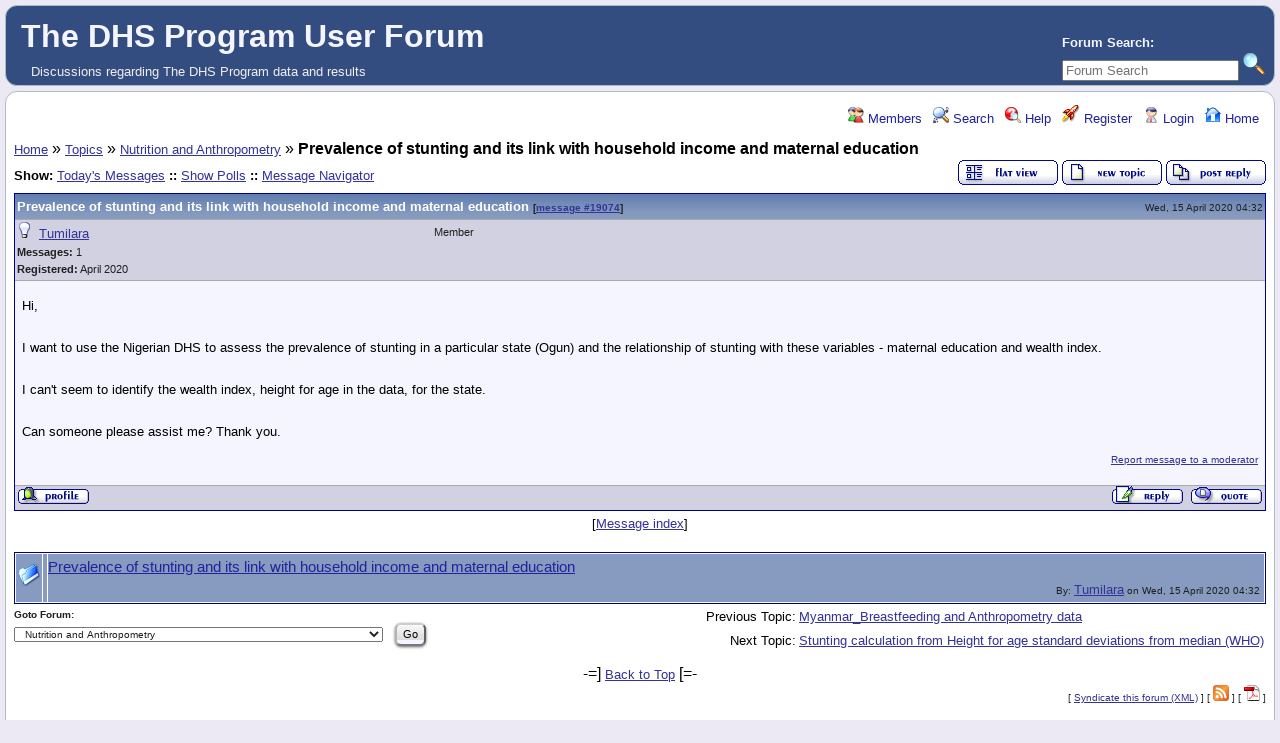

--- FILE ---
content_type: text/html; charset=UTF-8
request_url: https://userforum.dhsprogram.com/index.php?t=tree&th=8836&goto=19074&
body_size: 5274
content:
<!DOCTYPE html>
<html lang="en" dir="ltr">
<head>
	<meta charset="utf-8">
	<meta name=viewport content="width=device-width, initial-scale=1">
	<meta name="description" content="Discussions regarding The DHS Program data and results" />
	<title>The DHS Program User Forum: Nutrition and Anthropometry &raquo; Prevalence of stunting and its link with household income and maternal education </title>
	<link rel="search" type="application/opensearchdescription+xml" title="The DHS Program User Forum Search" href="/open_search.php" />
	<link rel="alternate" type="application/rss+xml" title="Syndicate this forum (XML)" href="/feed.php?mode=m&amp;th=8836&amp;basic=1" />
	<link rel="stylesheet" href="/theme/default/forum.css" media="screen" title="Default Forum Theme" />
	<link rel="stylesheet" href="/js/ui/jquery-ui.css" media="screen" />
	<script src="/js/jquery.js"></script>
	<script async src="/js/ui/jquery-ui.js"></script>
	<script src="/js/lib.js"></script>
</head>
<body>
<!--  -->
<div class="header">
  
  <div class="headsearch">
    <form id="headsearch" method="get" action="/index.php"><input type="hidden" name="SQ" value="0" />
      <br /><label accesskey="f" title="Forum Search">Forum Search:<br />
      <input type="search" name="srch" value="" size="20" placeholder="Forum Search" /></label>
      <input type="hidden" name="t" value="search" />
      <input type="image" src="/theme/default/images/search.png" alt="Search" name="btn_submit">&nbsp;
    </form>
  </div>
    <a href="/index.php" title="Home">
    <span class="headtitle">The DHS Program User Forum</span>
  </a><br />
  <span class="headdescr">Discussions regarding The DHS Program data and results<br /></span>
</div>
<div class="content">

<!-- Table for sidebars. -->
<table width="100%"><tr><td>
<div id="UserControlPanel">
<ul>
		<li><a href="/index.php?t=finduser&amp;btn_submit=Find&amp;" title="Members"><img src="/theme/default/images/top_members.png" alt="" /> Members</a></li>			 <li><a href="/index.php?t=search&amp;forum_limiter=21&amp;" title="Search"><img src="/theme/default/images/top_search.png" alt="" /> Search</a></li>	<li><a accesskey="h" href="/index.php?t=help_index&amp;" title="Help"><img src="/theme/default/images/top_help.png" alt="" /> Help</a></li>
	<li><a href="/index.php?t=register&amp;" title="Register"><img src="/theme/default/images/top_register.png" alt="" /> Register</a></li>
	<li><a href="/index.php?t=login&amp;" title="Login"><img src="/theme/default/images/top_login.png" alt="" /> Login</a></li>	<li><a href="/index.php?t=index&amp;" title="Home"><img src="/theme/default/images/top_home.png" alt="" /> Home</a></li>
	</ul>
</div>
<a name="page_top"> </a>
<a href="/index.php?t=i&amp;">Home</a>&nbsp;&raquo; <a href="/index.php?t=i&amp;cat=1&amp;">Topics</a>&nbsp;&raquo; <a href="/index.php?t=thread&amp;frm_id=21&amp;">Nutrition and Anthropometry</a>&nbsp;&raquo; <strong>Prevalence of stunting and its link with household income and maternal education </strong>  
<span id="threadRating"></span>
<table cellspacing="0" cellpadding="0" border="0" class="wa">
<tr>
	<td class="GenText al">
		<span class="GenText fb">Show:</span>
<a href="/index.php?t=selmsg&amp;date=today&amp;&amp;frm_id=21&amp;th=8836" title="Show all messages that were posted today" rel="nofollow">Today&#39;s Messages</a>
<b>::</b> <a href="/index.php?t=polllist&amp;" rel="nofollow">Show Polls</a>
<b>::</b> <a href="/index.php?t=mnav&amp;" rel="nofollow">Message Navigator</a>
		<br />
				
					</td>
	<td class="vb ar">
		<a href="/index.php?t=msg&amp;th=8836&amp;#msg_19074"><img alt="Return to the default flat view" title="Return to the default flat view" src="/theme/default/images/flat_view.gif" /></a>&nbsp;<a href="/index.php?t=post&amp;frm_id=21&amp;"><img alt="Create a new topic" src="/theme/default/images/new_thread.gif" /></a>&nbsp;<a href="/index.php?t=post&amp;th_id=8836&amp;reply_to=19074&amp;"><img alt="Submit Reply" src="/theme/default/images/post_reply.gif" /></a>	</td>
</tr>
</table>
<div><table cellspacing="0" cellpadding="0" id="msgTbl" class="ContentTable"><tr>
	<td class="MsgSpacer">
		<table cellspacing="0" cellpadding="0" class="MsgTable">
		<tr>
			<td class="MsgR1 vt al MsgSubText"><a name="msg_num_1"></a><a name="msg_19074"></a><a href="/index.php?t=tree&amp;th=8836&amp;goto=19074&amp;#msg_19074" class="MsgSubText">Prevalence of stunting and its link with household income and maternal education </a> <span class="SmallText">[<a href="/index.php?t=tree&amp;th=8836&amp;goto=19074&amp;#msg_19074">message #19074</a>]</span></td>
			<td class="MsgR1 vt ar"><span class="DateText">Wed, 15 April 2020 04:32</span> </td>
		</tr>
		<tr class="MsgR2">
			<td class="MsgR2" colspan="2">
				<table cellspacing="0" cellpadding="0" class="ContentTable">
				<tr class="MsgR2">
				
					<td class="msgud">
						<img src="/theme/default/images/offline.png" alt="Tumilara is currently offline" title="Tumilara is currently offline" />&nbsp;
						<a href="/index.php?t=usrinfo&amp;id=9079&amp;">Tumilara</a>
						<br /><b>Messages:</b> 1<br /><b>Registered:</b> April 2020 
						
					</td>
					<td class="msgud"><div class="ctags">Member</div></td>
					<td class="msgot"></td>
		</tr>
		</table>
	</td>
</tr>
<tr>
	<td colspan="2" class="MsgR3">
		<span class="MsgBodyText">Hi, <br />
<br />
I want to use the Nigerian DHS to assess the prevalence of stunting in a particular state (Ogun) and the relationship of stunting with these variables - maternal education and wealth index. <br />
<br />
I can't seem to identify the wealth index, height for age in the data, for the state. <br />
<br />
Can someone please assist me? Thank you. </span>
		
		
		<div class="SmallText"><p class="fr"><a href="/index.php?t=report&amp;msg_id=19074&amp;" rel="nofollow">Report message to a moderator</a></p></div>
</td></tr>
<tr>
	<td colspan="2" class="MsgToolBar">
		<table border="0" cellspacing="0" cellpadding="0" class="wa">
		<tr>
			<td class="al nw">
				<a href="/index.php?t=usrinfo&amp;id=9079&amp;"><img alt="" src="/theme/default/images/msg_about.gif" /></a>&nbsp;
				
			</td>
			<td class="GenText wa ac">&nbsp;</td>
			<td class="nw ar">
				
				
				<a href="/index.php?t=post&amp;reply_to=19074&amp;"><img alt="" src="/theme/default/images/msg_reply.gif" /></a>&nbsp;
				<a href="/index.php?t=post&amp;reply_to=19074&amp;quote=true&amp;"><img alt="" src="/theme/default/images/msg_quote.gif" /></a>
			</td>
		</tr>
		</table>
	</td>
</tr>
</table>
</td></tr></table></div>
<div class="ac GenText">[<a href="javascript://" onclick="chng_focus('tree_view');" title="View the message list">Message index</a>]</div>
<a name="tree_view">&nbsp;</a>
<table cellspacing="1" cellpadding="2" class="MsgTable">
	<tr class="RowStyleB" id="b19074">
	<td><img src="/theme/default/images/read.png" alt="Read Message" title="Read Message" /></td>
	<td></td>
	<td class="Gentext nw wa vt" style="padding-left: 0px">
		<a href="/index.php?t=tree&amp;th=8836&amp;mid=19074&amp;&amp;rev=&amp;reveal=" onclick="fud_tree_msg_focus(19074, '', 'utf-8'); return false;" class="big">Prevalence of stunting and its link with household income and maternal education </a>
		<div class="TopBy">By: <a href="/index.php?t=usrinfo&amp;id=9079&amp;">Tumilara</a> on Wed, 15 April 2020 04:32</div>
	</td>
</tr></table>

<table border="0" cellspacing="1" cellpadding="1" align="right">
	<tr>
	<td class="ar GenText">Previous Topic:</td>
	<td class="GenText al"><a href="/index.php?t=tree&amp;goto=19065&amp;#msg_19065">Myanmar_Breastfeeding and Anthropometry data</a></td>
</tr>
	<tr>
	<td class="GenText ar">Next Topic:</td>
	<td class="GenText al"><a href="/index.php?t=tree&amp;goto=19127&amp;#msg_19127">Stunting calculation from Height for age standard deviations from median (WHO)</a></td>
</tr>
</table>

<span class="SmallText fb">Goto Forum:</span>
<form action="/index.php" id="frmquicksel" method="get">
	<input type="hidden" name="t" value="thread" />
	<input type="hidden" name="SQ" value="0" />
	<select class="SmallText" name="frm_id">
		<option disabled="disabled">- Topics</option><option value="27">&nbsp;&nbsp;Biomarkers</option><option value="25">&nbsp;&nbsp;Child Health</option><option value="26">&nbsp;&nbsp;Domestic Violence</option><option value="23">&nbsp;&nbsp;Fertility</option><option value="39">&nbsp;&nbsp;General</option><option value="7">&nbsp;&nbsp;HIV</option><option value="41">&nbsp;&nbsp;Malaria</option><option value="22">&nbsp;&nbsp;Mortality</option><option value="21" selected="selected">&nbsp;&nbsp;Nutrition and Anthropometry</option><option value="24">&nbsp;&nbsp;Reproductive Health</option><option value="44">&nbsp;&nbsp;Unmet Need</option><option value="43">&nbsp;&nbsp;Water and Sanitation</option><option value="13">&nbsp;&nbsp;Wealth Index</option><option value="66">&nbsp;&nbsp;Service Provision Assessment (SPA)</option><option disabled="disabled">- Countries</option><option value="20">&nbsp;&nbsp;Bangladesh</option><option value="18">&nbsp;&nbsp;Egypt</option><option value="40">&nbsp;&nbsp;Ethiopia</option><option value="6">&nbsp;&nbsp;India</option><option value="14">&nbsp;&nbsp;Kenya</option><option value="19">&nbsp;&nbsp;Nepal</option><option value="16">&nbsp;&nbsp;Nigeria</option><option value="17">&nbsp;&nbsp;Tanzania</option><option value="15">&nbsp;&nbsp;Uganda</option><option value="38">&nbsp;&nbsp;Other countries</option><option disabled="disabled">- Data</option><option value="31">&nbsp;&nbsp;Dataset access</option><option value="32">&nbsp;&nbsp;Dataset use in Stata</option><option value="37">&nbsp;&nbsp;Dataset use in SPSS</option><option value="42">&nbsp;&nbsp;Dataset use (other programs)</option><option value="96">&nbsp;&nbsp;GitHub Code Share Library</option><option value="30">&nbsp;&nbsp;Data use for policies/programs</option><option value="34">&nbsp;&nbsp;Sampling</option><option value="33">&nbsp;&nbsp;Weighting data</option><option value="35">&nbsp;&nbsp;Merging data files</option><option value="36">&nbsp;&nbsp;Geographic Data</option><option value="60">&nbsp;&nbsp;IPUMS Demographic and Health Surveys (IPUMS-DHS) </option><option value="63">&nbsp;&nbsp;CSPro</option><option value="69">&nbsp;&nbsp;Model Datasets</option><option value="65">&nbsp;&nbsp;Sampling and Weighting Webinar June 2015</option><option value="67">&nbsp;&nbsp;Linking DHS and Facility Data Webinar July 2015</option><option value="70">&nbsp;&nbsp;General Data Questions</option><option disabled="disabled">- Dissemination and Capacity Strengthening</option><option value="61">&nbsp;&nbsp;Application Programming Interface (API) </option><option value="12">&nbsp;&nbsp;STATcompiler/mobile app</option><option value="28">&nbsp;&nbsp;Press/Media</option><option value="29">&nbsp;&nbsp;Publications</option><option value="59">&nbsp;&nbsp;Papers Using DHS data</option><option value="64">&nbsp;&nbsp;Workshops and Learning Opportunities</option><option disabled="disabled">- Guidelines, FAQs, and usage policy</option><option value="10">&nbsp;&nbsp;FAQs</option><option value="11">&nbsp;&nbsp;Usage policy</option><option value="47">&nbsp;&nbsp;Suggestions, Comments, Feedback</option><option disabled="disabled">- User Groups</option><option value="45">&nbsp;&nbsp;Geographic Data Users</option><option value="46">&nbsp;&nbsp;Fellows</option><option value="68">&nbsp;&nbsp;Vaccination Data Technical Consultation</option><option value="71">&nbsp;&nbsp;ZDHS 2015 Workshop</option><option disabled="disabled">- DHS-8 Questionnaire Review - Archived</option><option value="72">&nbsp;&nbsp;READ ME - Instructions</option><option value="75">&nbsp;&nbsp;Core questionnaire: Family Planning and Sexual and Reproductive Health</option><option value="76">&nbsp;&nbsp;Core questionnaire: Gender and Women's Empowerment</option><option value="77">&nbsp;&nbsp;Core questionnaire: HIV</option><option value="78">&nbsp;&nbsp;Core questionnaire: Malaria</option><option value="79">&nbsp;&nbsp;Core questionnaire: Maternal, Newborn, and Child Health</option><option value="80">&nbsp;&nbsp;Core questionnaire: Nutrition</option><option value="81">&nbsp;&nbsp;Core questionnaire: Vaccinations (child and maternal)</option><option value="82">&nbsp;&nbsp;Core questionnaire: Water, Sanitation, and Hygiene</option><option value="83">&nbsp;&nbsp;Module: Adult and Maternal Mortality</option><option value="84">&nbsp;&nbsp;Module: Accident and Injury</option><option value="85">&nbsp;&nbsp;Module: Disability</option><option value="86">&nbsp;&nbsp;Module: Domestic Violence</option><option value="87">&nbsp;&nbsp;Module: Female Genital Cutting</option><option value="88">&nbsp;&nbsp;Module: Fistula</option><option value="89">&nbsp;&nbsp;Module: Male Child Circumcision</option><option value="90">&nbsp;&nbsp;Module: Supplemental Module on Maternal Health Care</option><option value="91">&nbsp;&nbsp;Module: Newborn Care</option><option value="92">&nbsp;&nbsp;Module: Non-communicable Diseases</option><option value="93">&nbsp;&nbsp;Module: Out-of-pocket Health Expenditures</option><option value="94">&nbsp;&nbsp;Biomarkers and Anthropometry</option><option value="95">&nbsp;&nbsp;Questionnaire Design</option><option value="74">&nbsp;&nbsp;Sampling and Methodology </option><option value="73">&nbsp;&nbsp;Other Topics</option><option disabled="disabled">- DHS-7 Questionnaire Review - Archived</option><option value="48">&nbsp;&nbsp;READ ME - Instructions</option><option value="49">&nbsp;&nbsp;Gender </option><option value="50">&nbsp;&nbsp;HIV/AIDS</option><option value="51">&nbsp;&nbsp;Infectious Diseases</option><option value="52">&nbsp;&nbsp;Maternal and Child Health</option><option value="53">&nbsp;&nbsp;Family Planning and Reproductive Health</option><option value="54">&nbsp;&nbsp;Water Supply and Sanitation</option><option value="55">&nbsp;&nbsp;Nutrition</option><option value="56">&nbsp;&nbsp;Health Systems</option><option value="57">&nbsp;&nbsp;Questionnaire Design</option><option value="58">&nbsp;&nbsp;Other, including sampling and methodology</option>
	</select>&nbsp;&nbsp;
	<input type="submit" class="button small" name="frm_goto" value="Go" />
</form>
<br /><div class="wa ac">-=] <a href="javascript://" onclick="chng_focus('page_top');">Back to Top</a> [=-</div>
<div class="ar SmallText">[ <a href="/index.php?t=help_index&amp;section=boardusage#syndicate">Syndicate this forum (XML)</a> ] [ <a href="/feed.php?mode=m&amp;th=8836&amp;basic=1"><img src="/theme/default/images/rss.gif" title="Syndicate this forum (XML)" alt="RSS" /></a> ] [ <a href="/pdf.php?msg=19074&amp;"><img src="/theme/default/images/pdf.gif" title="Generate printable PDF" alt="PDF" /></a> ]</div>
<br /><div class="ac"><span class="curtime"><b>Current Time:</b> Thu Jan 22 06:38:36 Coordinated Universal Time 2026</span></div>
<script defer="defer">
	var cur_msg = 19074;
	jQuery('#b' + cur_msg).removeClass().addClass('RowStyleC');
</script>
</td></tr></table>

</div>
<div class="footer ac">
	<b>.::</b>
	<a href="mailto:forums@dhsprogram.com">Contact</a>
	<b>::</b>
	<a href="/index.php?t=index&amp;">Home</a>
	<b>::</b>
	<a href="https://dhsprogram.com/privacy-policy.cfm" target="privpolicy">Privacy Policy</a>
	<b>::.</b>
	<p class="SmallText">Powered by: FUDforum 3.0.9.<br />Copyright &copy;2001-2018 <a href="http://fudforum.org/">FUDforum Bulletin Board Software</a></p>	
</div>

<script async src=https://www.googletagmanager.com/gtag/js?id=G-SN3MG9LCFF></script> 
<script> window.dataLayer = window.dataLayer || []; function gtag(){dataLayer.push(arguments);} gtag('js', new Date()); gtag('config', 'G-SN3MG9LCFF'); </script>


</body></html>
